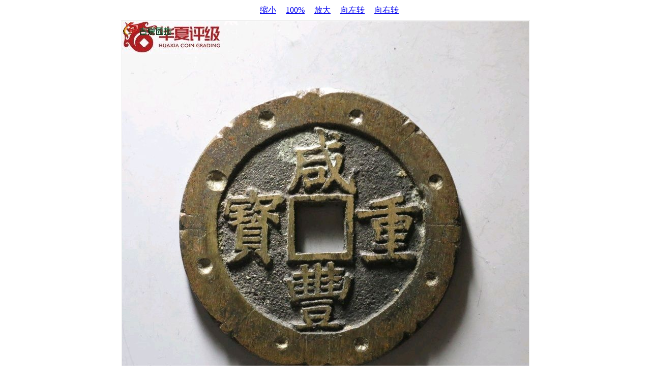

--- FILE ---
content_type: text/html
request_url: https://pai.chcoin.com/pic.html?img=https://pic2.chcoin.com/113,b5ae459d21f278.jpg
body_size: 1160
content:
<html><head><meta http-equiv="Content-Type" content="text/html; charset=UTF-8">

<script type="text/javascript" src="res/jquery.js"></script>
	<script src="res/jQueryRotate.js"></script>
<script>
	function bbimg(o) {
		var zoom = parseInt(o.style.zoom, 10) || 100;
		zoom += event.wheelDelta / 12;
		if (zoom > 0)
			o.style.zoom = zoom + '%';
		return false;
	}
	function request(paras) {
		var url = location.href;
		var paraString = url.substring(url.indexOf("?") + 1, url.length).split(
				"&");
		var paraObj = {}
		for (i = 0; j = paraString[i]; i++) {
			paraObj[j.substring(0, j.indexOf("=")).toLowerCase()] = j
					.substring(j.indexOf("=") + 1, j.length);
		}
		var returnValue = paraObj[paras.toLowerCase()];
		if (typeof (returnValue) == "undefined") {
			return "";
		} else {
			return returnValue;
		}
	}
	$(document).ready(function(){
		var img = request("img");
		$("#bigimg").attr("src",img);
	});
	
	function zooma(){
		var o = $("#bigimg")[0];
		var zoom = parseInt(o.style.zoom, 10) || 100;
		zoom -= 15;
		if (zoom > 0)
			o.style.zoom = zoom + '%';
		return false;
	}
	
	function sss(){
		$("#bigimg").css("zoom","100%");	
	}
		
	function zoomb(){
		var o = $("#bigimg")[0];
		var zoom = parseInt(o.style.zoom, 10) || 100;
		zoom += 15;
		if (zoom > 0)
			o.style.zoom = zoom + '%';
		return false;
	}
	
	var rangle = 0;
	function rotatel(){
		rangle -= 90;
		var o = $("#bigimg").rotate(rangle);;
	}
	
	function rotater(){
		rangle += 90;
		var o = $("#bigimg").rotate(rangle);;
	}
</script>
<script type="text/javascript">function traslate(argument) {if(argument.errorCode!=0){$(".divs").hide();}else{var boarddiv = '<div class="divs" style="background:white;width:100px;height:100px;z-index:999;position:fixed;top:50%;left:50%;">'+argument.basic.explains[0]+'<br>'+argument.basic.explains[1]+'<br>'+'</div>';$(document.body).append(boarddiv);}}</script></head>
<body style="margin: 0px; padding: 0px;">
	<div style="position:absolute;top:10px;text-align:center;font-size:16px;z-index:100;width:100%">
		<a href="javascript:void(0);" onclick="zooma()" style="padding-left:15px;">缩小</a>
		<a href="javascript:void(0);" onclick="sss()" style="padding-left:15px;">100%</a>
		<a href="javascript:void(0);" onclick="zoomb()" style="padding-left:15px;">放大</a>
		<a href="javascript:void(0);" onclick="rotatel()" style="padding-left:15px;">向左转</a>
		<a href="javascript:void(0);" onclick="rotater()" style="padding-left:15px;">向右转</a>
	</div>
	<div style="margin-top:40px;z-index:10;text-align:center;">
	<img id="bigimg" style="border: 1px solid rgb(238, 238, 238); padding: 1px; zoom: 100%;" onmousewheel="return bbimg(this)" src="">
		</div>



</body></html>